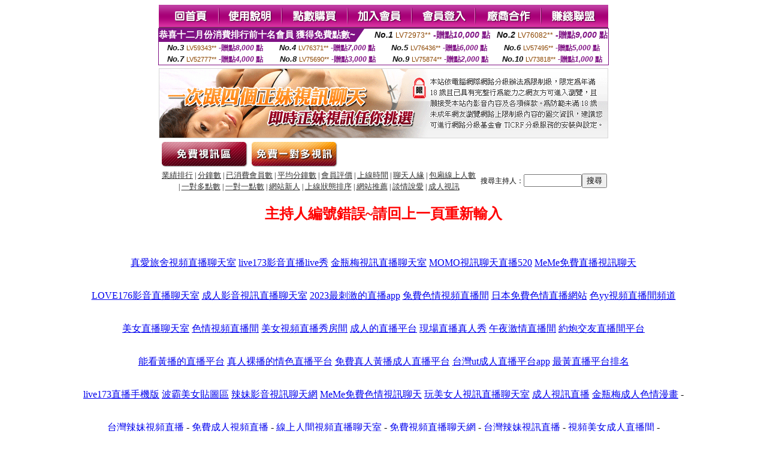

--- FILE ---
content_type: text/html; charset=Big5
request_url: http://aa230.aiav66f.com/?PUT=a_show&AID=231094&FID=650502&R2=&CHANNEL=
body_size: 5738
content:
<html><head><title>live173交友視訊視頻  </title><meta http-equiv="Content-Language" content="zh-tw"><meta http-equiv=content-type content="text/html; charset=big5"><meta name="Keywords" content="live173無限點數,live173破解免費觀看,live173直播平台,live173直播最新版下載,live173 中文版app,live173完美破解,live173 視訊美女,live173影音live秀-免費視訊,live173影音視訊live秀,live173視訊影音live秀,live173帳密,live173直播,美女影音live秀,真愛旅舍官方,真愛旅舍173live聊天,台灣真愛旅舍APP,真愛旅舍直播,真愛旅舍破解版,真愛旅舍手機版下載,ut真愛旅舍,真愛旅舍無限點數賬號,真愛旅舍app安卓,真愛旅舍視頻聊天室,大陸版真愛旅舍,真愛旅舍主播推薦,影音視訊聊天室,免費視訊,視訊聊天交友,視訊美女.台灣辣妹視訊聊天室,漾美眉視訊,奇摩女孩視訊,玩美女人影音秀,uthome視訊,國外視訊,性愛視訊,a383影音城,showlive視訊聊天網,showlive影音視訊,showlive直播平台app,showlive視訊,真愛旅舍官方,真愛旅舍173live聊天,台灣真愛旅舍APP,真愛旅舍直播,真愛旅舍破解版,真愛旅舍手機版下載,ut真愛旅舍,真愛旅舍無限點數賬號,真愛旅舍app安卓,真愛旅舍視頻聊天室,大陸版真愛旅舍,真愛旅舍主播推薦,真愛旅舍官網下載,真愛旅舍主頁,live173類似的平台俺去也成人視頻免費在線播放,免費的視頻盒子你懂的,免費觀看成人三級片,齊b超短裙美女圖,午夜視頻聊天室大全,金都情緣聊天室,真人秀場視頻聊天室,美女真人視訊聊天室,美女性愛秀場">
<meta name="description" content="live173無限點數,live173破解免費觀看,live173直播平台,live173直播最新版下載,live173 中文版app,live173完美破解,live173 視訊美女,live173影音live秀-免費視訊,live173影音視訊live秀,live173視訊影音live秀,live173帳密,live173直播,美女影音live秀,真愛旅舍官方,真愛旅舍173live聊天,台灣真愛旅舍APP,真愛旅舍直播,真愛旅舍破解版,真愛旅舍手機版下載,ut真愛旅舍,真愛旅舍無限點數賬號,真愛旅舍app安卓,真愛旅舍視頻聊天室,大陸版真愛旅舍,真愛旅舍主播推薦,影音視訊聊天室,免費視訊,視訊聊天交友,視訊美女.台灣辣妹視訊聊天室,漾美眉視訊,奇摩女孩視訊,玩美女人影音秀,uthome視訊,國外視訊,性愛視訊,a383影音城,showlive視訊聊天網,showlive影音視訊,showlive直播平台app,showlive視訊,真愛旅舍官方,真愛旅舍173live聊天,台灣真愛旅舍APP,真愛旅舍直播,真愛旅舍破解版,真愛旅舍手機版下載,ut真愛旅舍,真愛旅舍無限點數賬號,真愛旅舍app安卓,真愛旅舍視頻聊天室,大陸版真愛旅舍,真愛旅舍主播推薦,真愛旅舍官網下載,真愛旅舍主頁,live173類似的平台俺去也成人視頻免費在線播放,免費的視頻盒子你懂的,免費觀看成人三級片,齊b超短裙美女圖,午夜視頻聊天室大全,金都情緣聊天室,真人秀場視頻聊天室,美女真人視訊聊天室,美女性愛秀場">


<style type="text/css">
<!--
.SSS {font-size: 2px;line-height: 4px;}
.SS {font-size: 10px;line-height: 14px;}
.S {font-size: 12px;line-height: 16px;}
.M {font-size: 13px;line-height: 19px;}
.L {font-size: 15px;line-height: 21px;}
.LL {font-size: 17px;line-height: 23px;}
.LLL {font-size: 19px;line-height: 25px;}

.Table_f3 {
	font-size: 9pt;
	font-style: normal;
	LINE-HEIGHT: 1.5em;
	color: #999999;
}
.Table_f4 {
	font-size: 9pt;
	font-style: normal;
	LINE-HEIGHT: 1.5em;
	color: #597D15;
}
.avshow_link{display:none;}
-->
</style>
<script>
function BOOKMARK(){
}
function CHAT_GO(AID,FORMNAME){
 document.form1_GO.AID.value=AID;
 document.form1_GO.ROOM.value=AID;
 document.form1_GO.MID.value=10000;
 if(FORMNAME.uname.value=="" || FORMNAME.uname.value.indexOf("請輸入")!=-1)    {
   alert("請輸入暱稱");
   FORMNAME.uname.focus();
   return;
 }else{
   var AWidth = screen.width-20;
   var AHeight = screen.height-80;
/*
   if( document.all || document.layers ){
   utchat10000=window.open("","utchat10000","width="+AWidth+",height="+AHeight+",resizable=yes,toolbar=no,location=no,directories=no,status=no,menubar=no,copyhistory=no,top=0,left=0");
   }else{
   utchat10000=window.open("","utchat10000","width="+AWidth+",height="+AHeight+",resizable=yes,toolbar=no,location=no,directories=no,status=no,menubar=no,copyhistory=no,top=0,left=0");
   }
*/
   document.form1_GO.uname.value=FORMNAME.uname.value;
   document.form1_GO.sex.value=FORMNAME.sex.value;
var url="/V4/index.phtml?";
url+="ACTIONTYPE=AUTO";
url+="&MID="+document.form1_GO.MID.value;
url+="&AID="+document.form1_GO.AID.value;
url+="&FID="+document.form1_GO.FID.value;
url+="&ROOM="+document.form1_GO.ROOM.value;
url+="&UID="+document.form1_GO.UID.value;
url+="&age="+document.form1_GO.age.value;
url+="&sextype="+document.form1_GO.sextype.value;
url+="&sex="+document.form1_GO.sex.value;
url+="&uname="+document.form1_GO.uname.value;
url+="&password="+document.form1_GO.password.value;
window.open(url,"utchat10000","width="+AWidth+",height="+AHeight+",resizable=yes,toolbar=no,location=no,directories=no,status=no,menubar=no,copyhistory=no,top=0,left=0");
//   document.form1_GO.submit();
  }
  return;
}
function MM_swapImgRestore() { //v3.0
  var i,x,a=document.MM_sr; for(i=0;a&&i<a.length&&(x=a[i])&&x.oSrc;i++) x.src=x.oSrc;
}

function MM_preloadImages() { //v3.0
  var d=document; if(d.images){ if(!d.MM_p) d.MM_p=new Array();
    var i,j=d.MM_p.length,a=MM_preloadImages.arguments; for(i=0; i<a.length; i++)
    if (a[i].indexOf("#")!=0){ d.MM_p[j]=new Image; d.MM_p[j++].src=a[i];}}
}

function MM_findObj(n, d) { //v4.01
  var p,i,x;  if(!d) d=document; if((p=n.indexOf("?"))>0&&parent.frames.length) {
    d=parent.frames[n.substring(p+1)].document; n=n.substring(0,p);}
  if(!(x=d[n])&&d.all) x=d.all[n]; for (i=0;!x&&i<d.forms.length;i++) x=d.forms[i][n];
  for(i=0;!x&&d.layers&&i<d.layers.length;i++) x=MM_findObj(n,d.layers[i].document);
  if(!x && d.getElementById) x=d.getElementById(n); return x;
}

function MM_swapImage() { //v3.0
  var i,j=0,x,a=MM_swapImage.arguments; document.MM_sr=new Array; for(i=0;i<(a.length-2);i+=3)
   if ((x=MM_findObj(a[i]))!=null){document.MM_sr[j++]=x; if(!x.oSrc) x.oSrc=x.src; x.src=a[i+2];}
}

 function aa() {
   if (window.event.ctrlKey)
       {
     window.event.returnValue = false;
         return false;
       }
 }
 function bb() {
   window.event.returnValue = false;
 }
function MM_openBrWindow(theURL,winName,features) { //v2.0
 window.open(theURL,winName,features);
}

</script>
<BODY onUnload='BOOKMARK();'></BODY>
<center>

<TABLE border='0' align='center' cellpadding='0' cellspacing='0'><TR><TD></TD></TR></TABLE><table width='750' border='0' align='center' cellpadding='0' cellspacing='0'><tr><td><a href='./?FID=650502'><img src='images_demo/m1.gif' name='m1' width='101' height='39' id='m1' BORDER=0 onmouseover="MM_swapImage('m1','','images_demo/m1b.gif',1)" onmouseout="MM_swapImgRestore()" /></a><a href='./?PUT=avshow_doc2&FID=650502'><img src='images_demo/m2.gif' name='m2' width='105' height='39' id='m2' BORDER=0 onmouseover="MM_swapImage('m2','','images_demo/m2b.gif',1)" onmouseout="MM_swapImgRestore()" /></a><a href='/PAY1/?UID=&FID=650502' TARGET='_blank'><img src='images_demo/m3.gif' name='m3' width='110' height='39' id='m3' BORDER=0 onmouseover="MM_swapImage('m3','','images_demo/m3b.gif',1)" onmouseout="MM_swapImgRestore()" /></a><a href='./?PUT=up_reg&s=1&FID=650502'><img src='images_demo/m4.gif' name='m4' width='107' height='39' id='m4' BORDER=0 onmouseover="MM_swapImage('m4','','images_demo/m4b.gif',1)" onmouseout="MM_swapImgRestore()" /></a><a href='./?PUT=up_logon&FID=650502'><img src='images_demo/m5.gif' name='m5' width='106' height='39' id='m5' BORDER=0 onmouseover="MM_swapImage('m5','','images_demo/m5b.gif',1)" onmouseout="MM_swapImgRestore()" /></a><a href='./?PUT=aweb_reg&S=1&FID=650502'><img src='images_demo/m6.gif' name='m6' width='110' height='39' id='m6' BORDER=0 onmouseover="MM_swapImage('m6','','images_demo/m6b.gif',1)" onmouseout="MM_swapImgRestore()" /></a><a href='./?PUT=aweb_logon&s=1&FID=650502'><img src='images_demo/m7.gif' name='m7' width='111' height='39' id='m7' BORDER=0 onmouseover="MM_swapImage('m7','','images_demo/m7b.gif',1)" onmouseout="MM_swapImgRestore()" /></a></td></tr></table><table border='0' cellspacing='0' cellpadding='0' ALIGN='CENTER' bgcolor='#FFFFFF' width='750'><tr><td><div style="margin:0 auto;width: 750px;border:1px solid #7f1184; font-family:Helvetica, Arial, 微軟正黑體 ,sans-serif;font-size: 12px; background-color: #ffffff">
 <table border="0" cellpadding="0" cellspacing="0" width="100%">
        <tr>
          <td align="left" valign="top">
            <table border="0" cellpadding="0" cellspacing="0" height="22">
              <tr>
                <td bgcolor="#7f1184"><b style="color:#FFFFFF;font-size:15px"> 恭喜十二月份消費排行前十名會員 獲得免費點數~</b></td>
                <td width="15">
                  <div style="border-style: solid;border-width: 22px 15px 0 0;border-color: #7e1184 transparent transparent transparent;"></div>
                </td>
              </tr>
            </table>
          </td>
          <td align="left">
            <b style="color:#111111;font-size:14px"><em>No.1</em></b>&nbsp;<span style="color:#8c4600;font-size:12px">LV72973**</span>
            <b style="color:#7f1184;font-size:14px"> -贈點<em>10,000</em> 點</b>
          </td>
          <td align="center" width="25%">
            <b style="color:#111111;font-size:14px"><em>No.2</em></b>&nbsp;<span style="color:#8c4600;font-size:12px">LV76082**</span>
            <b style="color:#7f1184;font-size:14px"> -贈點<em>9,000</em> 點</b>
          </td>
        </tr>
      </table>
      <table border="0" cellpadding="0" cellspacing="0" width="100%">
        <tr>
          <td align="center" width="25%">
            <b style="color:#111111;font-size:13px"><em>No.3</em></b>&nbsp;<span style="color:#8c4600;font-size:11px">LV59343**</span>
            <b style="color:#7f1184;font-size:12px"> -贈點<em>8,000</em> 點</b>
          </td>
          <td align="center" width="25%">
            <b style="color:#111111;font-size:13px"><em>No.4</em></b>&nbsp;<span style="color:#8c4600;font-size:11px">LV76371**</span>
            <b style="color:#7f1184;font-size:12px"> -贈點<em>7,000</em> 點</b>
          </td>
          <td align="center" width="25%">
            <b style="color:#111111;font-size:13px"><em>No.5</em></b>&nbsp;<span style="color:#8c4600;font-size:11px">LV76436**</span>
            <b style="color:#7f1184;font-size:12px"> -贈點<em>6,000</em> 點</b>
          </td>
          <td align="center">
            <b style="color:#111111;font-size:13px"><em>No.6</em></b>&nbsp;<span style="color:#8c4600;font-size:11px">LV57495**</span>
            <b style="color:#7f1184;font-size:12px"> -贈點<em>5,000</em> 點</b>
          </td>
        </tr>
      </table>
      <table border="0" cellpadding="0" cellspacing="0" width="100%">
        <tr>
          <td align="center" width="25%">
            <b style="color:#111111;font-size:13px"><em>No.7</em></b>&nbsp;<span style="color:#8c4600;font-size:11px">LV52777**</span>
            <b style="color:#7f1184;font-size:12px"> -贈點<em>4,000</em> 點</b>
          </td>
          <td align="center" width="25%">
            <b style="color:#111111;font-size:13px"><em>No.8</em></b>&nbsp;<span style="color:#8c4600;font-size:11px">LV75690**</span>
            <b style="color:#7f1184;font-size:12px"> -贈點<em>3,000</em> 點</b>
          </td>
          <td align="center" width="25%">
            <b style="color:#111111;font-size:13px"><em>No.9</em></b>&nbsp;<span style="color:#8c4600;font-size:11px">LV75874**</span>
            <b style="color:#7f1184;font-size:12px"> -贈點<em>2,000</em> 點</b>
          </td>
          <td align="center" width="25%">
            <b style="color:#111111;font-size:13px"><em>No.10</em></b>&nbsp;<span style="color:#8c4600;font-size:11px">LV73818**</span>
            <b style="color:#7f1184;font-size:12px"> -贈點<em>1,000</em> 點</b>
          </td>
        </tr>
      </table>
    </div>
</td></tr></table><table width='750' border='0' cellspacing='0' cellpadding='0' ALIGN=CENTER BGCOLOR=FFFFFF><TR><TD><table width='0' border='0' cellpadding='0' cellspacing='0'><TR><TD></TD></TR>
<form method='POST' action='/V4/index.phtml'  target='utchat10000' name='form1_GO'>
<input type='HIDDEN' name='uname' value=''>
<input type='HIDDEN' name='password' value=''>
<input type='HIDDEN' name='sex' value=''>
<input type='HIDDEN' name='sextype' value=''>
<input type='HIDDEN' name='age' value=''>
<input type='HIDDEN' name='MID' value=''>
<input type='HIDDEN' name='UID' value=''>
<input type='HIDDEN' name='ROOM' value='231094'>
<input type='HIDDEN' name='AID' value='231094'>
<input type='HIDDEN' name='FID' value='650502'>
</form></TABLE>
<table width='750' border='0' align='center' cellpadding='0' cellspacing='0'><tr>
<td style='padding-top:5px;'><img src='images_demo/adbanner.gif' width='750' height='117' /></td></tr></table>
<!--table width='750' border='0' align='center' cellpadding='0' cellspacing='0'><tr>
<td style='padding-top:5px;'><A href='/VIDEO/index.phtml?FID=650502' target='_blank'><img src='images_demo/ad_hiavchannel.gif' width='750' border='0'></A></td>
</tr></table-->

<table width='750' border='0' align='center' cellpadding='0' cellspacing='0'><tr><td><!--a href='index.phtml?CHANNEL=R51&FID=650502'><img src='images_demo/t1.gif' name='t1' width='148' height='52' id='t1' BORDER=0 onmouseover="MM_swapImage('t1','','images_demo/t1b.gif',1)" onmouseout="MM_swapImgRestore()" /></a--><a href='index.phtml?CHANNEL=R52&FID=650502'><img src='images_demo/t2.gif' name='t2' width='151' height='52' id='t2' BORDER=0 onmouseover="MM_swapImage('t2','','images_demo/t2b.gif',1)" onmouseout="MM_swapImgRestore()" /></a><a href='index.phtml?CHANNEL=R54&FID=650502'><img src='images_demo/t5.gif' name='t5' width='151' height='52' id='t5' BORDER=0 onmouseover="MM_swapImage('t5','','images_demo/t5b.gif',1)" onmouseout="MM_swapImgRestore()" /></a></td></tr></table><table width='750' border='0' align='center' cellpadding='0' cellspacing='0'><tr><form name='SEARCHFORM' action='./index.phtml' align=center method=POST onSubmit='return CHECK_SEARCH_KEY(SEARCHFORM);'><input type=hidden name='PUT' value='a_show'><input type=hidden name='FID' value='650502'><TR><TD class='S' ALIGN=CENTER><A href='./index.phtml?PUT=A_SORT&CHANNEL=&SORT=N&FID=650502'><FONT COLOR=333333 class='M'>業績排行</A></FONT> | <A href='./index.phtml?PUT=A_SORT&CHANNEL=&SORT=N1&FID=650502'><FONT COLOR=333333 class='M'>分鐘數</A></FONT> | <A href='./index.phtml?PUT=A_SORT&CHANNEL=&SORT=UPN1&FID=650502'><FONT COLOR=333333 class='M'>已消費會員數</A></FONT> | <A href='./index.phtml?PUT=A_SORT&CHANNEL=&SORT=UPN&FID=650502'><FONT COLOR=333333 class='M'>平均分鐘數</A></FONT> | <A href='./index.phtml?PUT=A_SORT&CHANNEL=&SORT=VOTE&FID=650502'><FONT COLOR=333333 class='M'>會員評價</A></FONT> | <A href='./index.phtml?PUT=A_SORT&CHANNEL=&SORT=TIME&FID=650502'><FONT COLOR=333333 class='M'>上線時間</A></FONT> | <A href='./index.phtml?PUT=A_SORT&CHANNEL=&SORT=CHAT&FID=650502'><FONT COLOR=333333 class='M'>聊天人緣</A></FONT> | <A href='./index.phtml?PUT=A_SORT&CHANNEL=&SORT=NUMBER&FID=650502'><FONT COLOR=333333 class='M'>包廂線上人數</A></FONT><BR> | <A href='./index.phtml?PUT=A_SORT&CHANNEL=&SORT=R6&FID=650502'><FONT COLOR=333333 class='M'>一對多點數</A></FONT> | <A href='./index.phtml?PUT=A_SORT&CHANNEL=&SORT=R7&FID=650502'><FONT COLOR=333333 class='M'>一對一點數</A></FONT> | <A href='./index.phtml?PUT=A_SORT&CHANNEL=&SORT=NEW&FID=650502'><FONT COLOR=333333 class='M'>網站新人</A></FONT> | <A href='./index.phtml?PUT=A_SORT&CHANNEL=&SORT=R4&FID=650502'><FONT COLOR=333333 class='M'>上線狀態排序</A></FONT> | <A href='./index.phtml?PUT=A_SORT&CHANNEL=&SORT=HOT&FID=650502'><FONT COLOR=333333 class='M'>網站推薦</A></FONT> | <A href='./index.phtml?PUT=A_SORT&CHANNEL=&SORT=R40&FID=650502'><FONT COLOR=333333 class='M'>談情說愛</A></FONT> | <A href='./index.phtml?PUT=A_SORT&CHANNEL=&SORT=R41&FID=650502'><FONT COLOR=333333 class='M'>成人視訊</A></FONT></TD><TD class='S' ALIGN=CENTER>搜尋主持人：<input type='text' name='KEY_STR' size='10' VALUE=''><input type='SUBMIT' value='搜尋' name='B2'></td></tr></FORM></table><CENTER>
<SCRIPT language='JavaScript'>
function CHECK_SEARCH_KEY(FORMNAME){
  var error;
  if (FORMNAME.KEY_STR.value.length<2){
    alert('您輸入的搜尋字串必需多於 2 字元!!');
    FORMNAME.KEY_STR.focus();
    return false;
  }
  return true;
}
</SCRIPT>
<FONT COLOR='RED'><H2>主持人編號錯誤~請回上一頁重新輸入</H2></FONT></td></tr></table><CENTER>
<TABLE border='0' align='center' cellpadding='0' cellspacing='0'><TR><TD></TD></TR></TABLE><CENTER><CENTER><BR><BR>
<a href='http://www.aiav50f.com/'>真愛旅舍視頻直播聊天室</a>
<a href='http://www.aiav55f.com/'>live173影音直播live秀</a>
<a href='http://www.aiav60f.com/'>金瓶梅視訊直播聊天室</a>
<a href='http://www.aiav66f.com/'>MOMO視訊聊天直播520</a>
<a href='http://www.aiav70f.com/'>MeMe免費直播視訊聊天</a><BR><BR>
<p><p><a href='http://www.aiav77f.com/'>LOVE176影音直播聊天室</a>
<a href='http://www.aiav80f.com/'>成人影音視訊直播聊天室</a>
<a href='http://www.aiav88f.com/'>2023最刺激的直播app</a>
<a href='http://www.aiav90f.com/'>兔費色情視頻直播間</a>
<a href='http://www.aiav99f.com/'>日本免費色情直播網站</a>
<a href='http://www.aisex50f.com/'>色yy視頻直播間頻道</a><BR><BR>
<p><p><a href='http://www.aisex55f.com/'>美女直播聊天室</a>
<a href='http://www.aisex60f.com/'>色情視頻直播間</a>
<a href='http://www.aisex66f.com/'>美女視頻直播秀房間</a>
<a href='http://www.aisex70f.com/'>成人的直播平台</a>
<a href='http://www.aisex77f.com/'>現場直播真人秀</a>
<a href='http://www.aisex80f.com/'>午夜激情直播間</a>
<a href='http://www.aisex88f.com/'>約炮交友直播間平台</a><BR><BR>
<p><p><a href='http://www.aisex90f.com/'>能看黃播的直播平台</a>
<a href='http://www.aisex99f.com/'>真人裸播的情色直播平台</a>
<a href='http://www.aisexaa.com/'>免費真人黃播成人直播平台</a>
<a href='http://www.aisexbb.com/'>台灣ut成人直播平台app</a>
<a href='http://www.aisexcc.com/'>最黃直播平台排名</a><BR><BR>
<p><p><a href='http://www.aisexss.com/'>live173直播手機版</a>
<a href='http://www.aisexpp.com/'>波霸美女貼圖區</a>
<a href='http://www.aisexrr.com/'>辣妹影音視訊聊天網</a>
<a href='http://www.aisexgg.com/'>MeMe免費色情視訊聊天</a>
<a href='http://www.aisexkk.com/'>玩美女人視訊直播聊天室</a>
<a href='http://www.aisexmm.com/'>成人視訊直播</a>
<a href='http://www.aisexqq.com/'>金瓶梅成人色情漫畫</a> -<BR><BR>
<p><p><a href=http://twav1f.com/ target=_blank>台灣辣妹視頻直播</a> -
<a href=http://twav2f.com/ target=_blank>免費成人視頻直播</a> -
<a href=http://twav3f.com/ target=_blank>線上人間視頻直播聊天室</a> -
<a href=http://twav5f.com/ target=_blank>免費視頻直播聊天網</a> -
<a href=http://twav6f.com/ target=_blank>台灣辣妹視訊直播</a> -
<a href=http://utut1111.com/ target=_blank>視頻美女成人直播間</a> - 
<BR><BR>
<p><a href=http://www.xp6699.com/index.php target=_blank><img src=http://l.hhh-pic.com/AD/pic/728x90.gif border=0></a><p>
<BR><BR><BR><BR><BR><BR>
<a href=http://a901.aisex4f.com/>波霸美女貼圖區</a>
<a href=http://a902.aisex4f.com/>真愛旅舍視頻直播聊天室</a>
<a href=http://a903.aisex4f.com/>台灣戀戀視頻直播聊天室</a>
<a href=http://a904.aisex4f.com/>可以看黃秀的直播app</a>
<a href=http://a905.aisex4f.com/>賣肉不封號的直播平台</a>
<a href=http://a906.aisex4f.com/>live173直播手機版</a>
<a href=http://a907.aisex4f.com/>最黃直播平台排名</a>
<a href=http://a908.aisex4f.com/>小可愛直播下載</a>
<a href=http://a909.aisex4f.com/>真愛旅舍直播平台聊天室</a>
<a href=http://a910.aisex4f.com/>金瓶梅視訊直播聊天室</a>
<a href=http://a911.aisex4f.com/>live173影音直播live秀</a>
<a href=http://a912.aisex4f.com/>台灣ut成人直播平台app</a>
<a href=http://a913.aisex4f.com/>免費真人黃播成人直播平台</a>
<a href=http://a914.aisex4f.com/>台灣晚上裸播的情色直播平台</a>
<a href=http://a915.aisex4f.com/>真人裸播的情色直播平台</a>
<a href=http://a916.aisex4f.com/>能看黃播的直播平台</a>
<a href=http://a917.aisex4f.com/>深夜禁用直播app軟件</a>
<a href=http://a918.aisex4f.com/>可以看黃秀的直播app</a>
<a href=http://a919.aisex4f.com/>live173能看黃播的直播平台</a>
<a href=http://a920.aisex4f.com/>真愛旅舍可以看黃秀的直播app</a>
<a href=http://a921.aisex4f.com/>後宮台灣晚上裸播的情色直播平台</a>
<a href=http://a922.aisex4f.com/>真愛旅舍視頻直播聊天室</a>
<a href=http://a923.aisex4f.com/>台灣戀戀視頻直播聊天室</a>
<a href=http://a924.aisex4f.com/>約炮交友直播間平台</a>
<a href=http://a925.aisex4f.com/>午夜激情直播間</a>
<a href=http://a926.aisex4f.com/>現場直播真人秀</a>
<a href=http://a927.aisex4f.com/>真愛旅舍直播平台聊天室</a>
<a href=http://a928.aisex4f.com/>真愛旅舍視頻直播聊天室</a>
<a href=http://a929.aisex4f.com/>金瓶梅視訊直播聊天室</a>
<a href=http://a930.aisex4f.com/>live173影音直播live秀</a>
<a href=http://a931.aisex4f.com/>真人秀視頻直播</a>
<a href=http://a932.aisex4f.com/>福利直播app</a>
<a href=http://a933.aisex4f.com/>日本福利直播軟件app</a>
<a href=http://a934.aisex4f.com/>哪個app有大尺度直播</a>
<a href=http://a935.aisex4f.com/>允許賣肉的直播平台</a>
<a href=http://a936.aisex4f.com/>金瓶梅視訊直播聊天室</a>
<a href=http://a937.aisex4f.com/>金瓶梅視訊直播聊天室</a>
<a href=http://a938.aisex4f.com/>成人的直播平台</a>
<a href=http://a939.aisex4f.com/>美女視頻直播秀房間</a>
<a href=http://a940.aisex4f.com/>國外免費色情直播網站</a>
<a href=http://a941.aisex4f.com/>色情視頻直播間</a>
<a href=http://a942.aisex4f.com/>真愛旅舍視頻直播聊天室</a>
<a href=http://a943.aisex4f.com/>真愛旅舍視頻直播聊天室</a>
<a href=http://a944.aisex4f.com/>免費色情片直播</a>
<a href=http://a945.aisex4f.com/>愛聊交友直播</a>
<a href=http://a946.aisex4f.com/>華根初上 A片直播</a>
<a href=http://a947.aisex4f.com/>秘密花園聊天室直播</a>
<a href=http://a948.aisex4f.com/>變態調教影片直播</a>
<a href=http://a949.aisex4f.com/>西瓜視頻直播</a>
<a href=http://a950.aisex4f.com/>JKF色情論壇直播</a>
<a href=http://a951.aisex4f.com/>日本 色情 動漫直播</a>
<a href=http://a952.aisex4f.com/>17LIVE直播互動娛樂平台</a>
<a href=http://a953.aisex4f.com/>一人遊戲直播局</a>
<a href=http://a954.aisex4f.com/>真愛旅舍視頻直播聊天室</a>
<a href=http://a955.aisex4f.com/>live173影音直播live秀</a>
<a href=http://a956.aisex4f.com/>美女直播聊天室</a>
<a href=http://a957.aisex4f.com/>Live173 超正美女視訊聊天室</a>
<a href=http://a958.aisex4f.com/>聊色情愛首選 18禁直播平台</a>
<a href=http://a959.aisex4f.com/>MeMe直播真人秀</a>
<a href=http://a960.aisex4f.com/>抓住遊戲影音直播熱潮</a>
<a href=http://a961.aisex4f.com/>為您直播全世界</a>
<a href=http://a962.aisex4f.com/>新聞直播一次看</a>
<a href=http://a963.aisex4f.com/>直播研究室</a>
<a href=http://a964.aisex4f.com/>真愛旅舍視頻直播聊天室</a>
<a href=http://a965.aisex4f.com/>live173影音直播live秀</a>
<a href=http://a966.aisex4f.com/>新唐人中文電視台</a>
<a href=http://a967.aisex4f.com/>全民直播大爆發</a>
<a href=http://a968.aisex4f.com/>他們在紅什麼？盤點台灣10大直播APP</a>
<a href=http://a969.aisex4f.com/>Top 10 頂流直播主各創精彩人生</a>
<a href=http://a970.aisex4f.com/>真愛旅舍視頻直播聊天室</a>
<a href=http://a971.aisex4f.com/>真愛旅舍直播平台聊天室</a>
<a href=http://a972.aisex4f.com/>色yy視頻直播間頻道</a>
<a href=http://a973.aisex4f.com/>日本免費色情直播網站</a>
<a href=http://a974.aisex4f.com/>兔費色情視頻直播間</a>
<a href=http://a975.aisex4f.com/>韓國美女視頻直播間</a>
<a href=http://a976.aisex4f.com/>金瓶梅視訊直播聊天室</a>
<a href=http://a977.aisex4f.com/>live173影音直播live秀</a>
<a href=http://a978.aisex4f.com/>金瓶梅直播平台</a>
<a href=http://a979.aisex4f.com/>直播暴紅完全手冊</a>
<a href=http://a980.aisex4f.com/>台灣最夯十大直播App</a>
<a href=http://a981.aisex4f.com/>說中文的色情直播</a>
<a href=http://a982.aisex4f.com/>情色網站大全直播</a>
<a href=http://a983.aisex4f.com/>CA情色小說直播</a>
<a href=http://a984.aisex4f.com/>真愛旅舍視頻直播聊天室</a>
<a href=http://a985.aisex4f.com/>live173影音直播live秀</a>
<a href=http://a986.aisex4f.com/>深夜禁用直播app</a>
<a href=http://a987.aisex4f.com/>成品app直播大全</a>
<a href=http://a988.aisex4f.com/>最黃直播平台排名</a>
<a href=http://a989.aisex4f.com/>水蜜桃直播破解版</a>
<a href=http://a990.aisex4f.com/>好看又刺激不封號的直播</a>
<a href=http://a991.aisex4f.com/>私密直播</a>
<a href=http://a992.aisex4f.com/>沐浴直播app</a>
<a href=http://a993.aisex4f.com/>真愛旅舍視頻直播聊天室</a>
<a href=http://a994.aisex4f.com/>live173影音直播live秀</a>
<a href=http://a995.aisex4f.com/>月夜直播app</a>
<a href=http://a996.aisex4f.com/>夏娃直播app下載</a>
<a href=http://a997.aisex4f.com/>永久不封號的直播平台</a>
<a href=http://a998.aisex4f.com/>2023最刺激的直播app</a>
<a href=http://a999.aisex4f.com/>真愛旅舍視頻直播聊天室</a>
<a href=http://a1000.aisex4f.com/>live173影音直播live秀</a><table WIDTH=750 ALIGN='CENTER'  border='0' cellpadding='0' cellspacing='0'><tr><td ALIGN='center' CLASS='S'>
<FONT CLASS=S>Copyright &copy; 2026 By <a href='http://aa230.aiav66f.com'>live173交友視訊視頻</a> All Rights Reserved.</FONT></td></tr></table></BODY>
</HTML>
<script language='JavaScript'>
//window.open('http://new.utchat.com.tw/06/','UTAD_2','menubar=no,toolbar=no,location=no,directories=no,status=no,resizable=0,scrollbars=yes,width=370,height=280');
</script>
